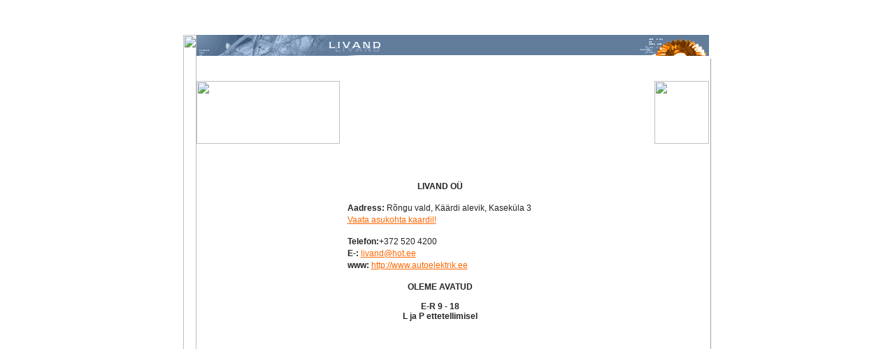

--- FILE ---
content_type: text/html
request_url: http://autoelektrik.ee/kontakt.html
body_size: 1511
content:
<!DOCTYPE HTML PUBLIC "-//W3C//DTD HTML 4.01 Transitional//EN"

"http://www.w3.org/TR/html4/loose.dtd">
<html>
<head>
<title>- www.autoelektrik.ee -</title>
<meta http-equiv="Content-Type" content="text/html; charset=iso-8859-1">
<meta name="description" content="Autoelektrik.ee, autoelektrik, universaalne elektriline tsirkulatsioonipumba ja termostaadiga mootori eelsoojendi, autoelektritööd, diagnostika, remont, hooldus, kliimaseadmete täitmine, starterite, generaatorite ja teiste elektriseadmete remont, akude kontroll ja vahetus, alarmid, kesklukud" />

<meta name="keywords" content="autoelekter, diagnostika, autoelektritööd, hooldus, remont, kliimaseadmete täitmine, elektrilised mootori eelsoojendid, Starterite, generaatorite ja teiste elektriseadmete remont, akude kontroll ja vahetus, alarmid, kesklukud" />
<link href="style.css" rel="stylesheet" type="text/css">
</head>
<body>
<table height="50" border="0" cellpadding="0" cellspacing="0">
  <tr>
    <td>&nbsp;</td>
  </tr>
</table>
<table width="100%" border="0" cellpadding="0" cellspacing="0">
  <tr>
    <td><table width="100%" border="0" cellpadding="0" cellspacing="0">
        <tr>
          <td align="right" background="images/left_back.gif"><table width="757" height="555" border="0" align="center" cellpadding="0" cellspacing="0">
              <tr>
                <td width="19" rowspan="6" valign="top"><img src="images/index_03.gif" width="19" height="555"></td>
                <td colspan="4"><img src="images/index_04.gif" width="738" height="5" alt=""></td>
              </tr>
              <tr>
                <td colspan="3" valign="top"><img src="images/index_06.gif" width="733" height="30" border="0" usemap="#Map"></td>
                <td width="5" rowspan="4"><img src="images/index_07.gif" width="5" height="487" alt=""></td>
              </tr>
              <tr>
                <td width="205" valign="top"><img src="images/index_08.gif" width="205" height="14"></td>
                <td width="450"><table border="0" cellpadding="0" cellspacing="0">
                    <tr>
                      <td><a href="kontakt.html"><img src="images/index_09.gif" width="80" height="14" onMouseOver="this.src='images/index_09_on.gif';" onMouseOut="this.src='images/index_09.gif';" border="0"></a></td>
                      <td><a href="teenused.html"><img src="images/index_10.gif" width="94" height="14" onMouseOver="this.src='images/index_10_on.gif';" onMouseOut="this.src='images/index_10.gif';" border="0"></a></td>
                      <td><a href="hinnakiri.html"><img src="images/index_11.gif" width="90" height="14" onMouseOver="this.src='images/index_11_on.gif';" onMouseOut="this.src='images/index_11.gif';" border="0"></a></td>
                    </tr>
                  </table></td>
                <td width="78" valign="top"><img src="images/index_15.gif" width="78" height="14"></td>
              </tr>
              <tr>
                <td valign="top"><img src="images/index_16.gif" width="205" height="90"></td>
                <td background="images/holder_II.gif">&nbsp;</td>
                <td valign="top"><img src="images/index_18.gif" width="78" height="90"></td>
              </tr>
              <tr>
                <td height="353" colspan="3" valign="top" background="images/back.gif"><table width="100%" border="0" cellpadding="0" cellspacing="5">
                    <tr>
                      <td width="27%"><div align="left" class="text">
                          <div align="justify"><strong><br>
                            </strong><br>
                          </div>
                        </div></td>
                      <td width="41%" class="text"><table border="0" align="left" cellpadding="0" cellspacing="3">
                        <tr>
                          <td colspan="2"><div align="center"><strong>LIVAND O&Uuml;<br>
                                    <br>
                          </strong></div></td>
                        </tr>
                        <tr>
                          <td width="7" valign="middle"><div align="center"><img src="images/nupsik.gif" width="7" height="7"></div></td>
                          <td width="306"><div align="left"><strong>Aadress:</strong> Rõngu vald, Käärdi alevik, Kaseküla 3</div></td>
                        </tr>
                        <tr>
                          <td valign="middle">&nbsp;</td>
                          <td><a href="https://goo.gl/maps/tQTNUiSqABWGK7FSA" target="_blank">Vaata asukohta kaardil!</a><br/><br/></td>
                        </tr>
                        <tr>
                          <td valign="middle"><div align="center"><img src="images/nupsik.gif" width="7" height="7"></div></td>
                          <td><div align="left"><strong>Telefon:</strong>+372 520 4200 </div></td>
                        </tr>
                        <tr>
                          <td valign="middle"><div align="center"><img src="images/nupsik.gif" width="7" height="7"></div></td>
                          <td><div align="left"><strong>E-:</strong> <a href="mailto:%20livand@hot.ee">livand@hot.ee</a></div></td>
                        </tr>
                        <tr>
                          <td valign="middle"><div align="center"><img src="images/nupsik.gif" width="7" height="7"></div></td>
                          <td><div align="left"><strong>www:</strong> <a href="http://www.autoelektrik.ee">http://www.autoelektrik.ee</a></div></td>
                        </tr>
                        <tr>
                          <td colspan="2" valign="middle"><div align="center"><br>
                                  <strong>OLEME AVATUD <br>
                                  <br>
                                    E-R 9 - 18<br>
                                    L ja P ettetellimisel </strong></div></td>
                        </tr>
                      </table></td>
                      <td width="32%" class="text" valign="top">&nbsp;</td>
                    </tr>
                    <tr>
                      <td colspan="3" class="text">&nbsp;</td>
                    </tr>
                    <tr>
                      <td colspan="3"><div align="left"></div></td>
                    </tr>
                </table></td>
              </tr>
              <tr>
                <td colspan="4" valign="top"><div align="left"><img src="images/index_21.gif" width="738" height="63" alt=""></div></td>
              </tr>
            </table></td>
        </tr>
      </table></td>
  </tr>
</table>
<map name="Map">
  <area shape="rect" coords="186,5,266,22" href="index.html">
</map>
</body>
</html>


--- FILE ---
content_type: text/css
request_url: http://autoelektrik.ee/style.css
body_size: 441
content:
body {
	margin:0;
	padding:0;
	font-family:'Ubuntu', sans-serif;  
	font-size:12px;
	background:url('images/left_back.gif');
}

a:link, a:visited, a:active {color:#ff6600;}
a:hover {text-decoration:underline; color:#ff4800;}

.content {
	font-family:'Ubuntu', sans-serif;
	font-size: 12px;
	color:#232323;
}
.content h1 {
	font-size:17px;
	font-weight:400;
	margin:0px;
	padding:0px;
	margin-bottom:15px;
	color:#ff4800;
}
.text {
	color: #232323;
}
.soodus {
	font-size: 13px;
	color: #EC0000;
}
.content ul {list-style-type:none; line-height:20px;}
.content ul li {padding-left:15px; background:url('images/bullet-round.png') no-repeat 0 7px;}
.content p {font-size:15px; font-weight:400;}

.images {
	width:700px;	
}
.pic {
	float:left;
	width:150px;
	margin-right: 10px;
}
.pic img {
	box-shadow: 1px 2px 3px 0px #999;
}